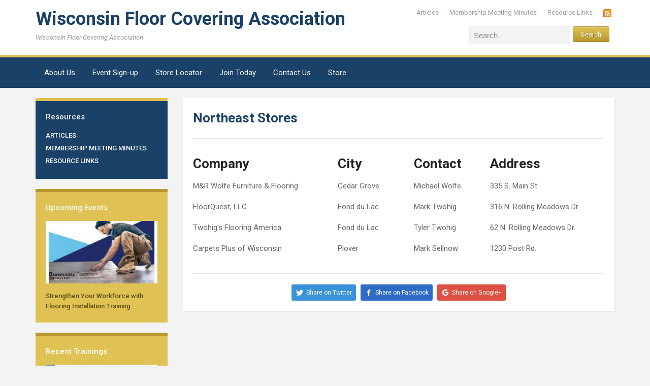

--- FILE ---
content_type: text/html; charset=UTF-8
request_url: http://www.wifca.net/northeast-stores/
body_size: 11724
content:
<!DOCTYPE html>
<html xmlns="http://www.w3.org/1999/xhtml" lang="en-US">
<head>
    <meta http-equiv="Content-Type" content="text/html; charset=UTF-8" />
    <meta http-equiv="X-UA-Compatible" content="IE=edge,chrome=1">
    <meta name="viewport" content="width=device-width, initial-scale=1.0">

    <link rel="pingback" href="http://www.wifca.net/xmlrpc.php" />

    <meta name='robots' content='index, follow, max-image-preview:large, max-snippet:-1, max-video-preview:-1' />
	<style>img:is([sizes="auto" i], [sizes^="auto," i]) { contain-intrinsic-size: 3000px 1500px }</style>
	
	<!-- This site is optimized with the Yoast SEO plugin v26.5 - https://yoast.com/wordpress/plugins/seo/ -->
	<title>Northeast Stores - Wisconsin Floor Covering Association</title>
	<link rel="canonical" href="http://www.wifca.net/northeast-stores/" />
	<meta property="og:locale" content="en_US" />
	<meta property="og:type" content="article" />
	<meta property="og:title" content="Northeast Stores - Wisconsin Floor Covering Association" />
	<meta property="og:description" content="Company M&amp;R Wolfe Furniture &amp; Flooring FloorQuest, LLC. Twohig&#8217;s Flooring America Carpets Plus of Wisconsin City Cedar Grove Fond du Lac Fond du Lac Plover Contact Michael Wolfe Mark Twohig [&hellip;]" />
	<meta property="og:url" content="http://www.wifca.net/northeast-stores/" />
	<meta property="og:site_name" content="Wisconsin Floor Covering Association" />
	<meta property="article:modified_time" content="2022-04-07T02:21:31+00:00" />
	<meta name="twitter:label1" content="Est. reading time" />
	<meta name="twitter:data1" content="1 minute" />
	<script type="application/ld+json" class="yoast-schema-graph">{"@context":"https://schema.org","@graph":[{"@type":"WebPage","@id":"http://www.wifca.net/northeast-stores/","url":"http://www.wifca.net/northeast-stores/","name":"Northeast Stores - Wisconsin Floor Covering Association","isPartOf":{"@id":"http://www.wifca.net/#website"},"datePublished":"2014-04-07T15:24:52+00:00","dateModified":"2022-04-07T02:21:31+00:00","breadcrumb":{"@id":"http://www.wifca.net/northeast-stores/#breadcrumb"},"inLanguage":"en-US","potentialAction":[{"@type":"ReadAction","target":["http://www.wifca.net/northeast-stores/"]}]},{"@type":"BreadcrumbList","@id":"http://www.wifca.net/northeast-stores/#breadcrumb","itemListElement":[{"@type":"ListItem","position":1,"name":"Home","item":"http://www.wifca.net/"},{"@type":"ListItem","position":2,"name":"Northeast Stores"}]},{"@type":"WebSite","@id":"http://www.wifca.net/#website","url":"http://www.wifca.net/","name":"Wisconsin Floor Covering Association","description":"Wisconsin Floor Covering Association","potentialAction":[{"@type":"SearchAction","target":{"@type":"EntryPoint","urlTemplate":"http://www.wifca.net/?s={search_term_string}"},"query-input":{"@type":"PropertyValueSpecification","valueRequired":true,"valueName":"search_term_string"}}],"inLanguage":"en-US"}]}</script>
	<!-- / Yoast SEO plugin. -->


<meta http-equiv="x-dns-prefetch-control" content="on">
<link href="https://app.ecwid.com" rel="preconnect" crossorigin />
<link href="https://ecomm.events" rel="preconnect" crossorigin />
<link href="https://d1q3axnfhmyveb.cloudfront.net" rel="preconnect" crossorigin />
<link href="https://dqzrr9k4bjpzk.cloudfront.net" rel="preconnect" crossorigin />
<link href="https://d1oxsl77a1kjht.cloudfront.net" rel="preconnect" crossorigin>
<link rel="prefetch" href="https://app.ecwid.com/script.js?83236278&data_platform=wporg&lang=en" as="script"/>
<link rel="prerender" href="http://www.wifca.net/store/"/>
<link rel='dns-prefetch' href='//www.google.com' />
<link rel='dns-prefetch' href='//www.wifca.net' />
<link rel='dns-prefetch' href='//ajax.googleapis.com' />
<link rel='dns-prefetch' href='//fonts.googleapis.com' />
<link rel="alternate" type="application/rss+xml" title="Wisconsin Floor Covering Association &raquo; Feed" href="http://www.wifca.net/feed/" />
<link rel="alternate" type="application/rss+xml" title="Wisconsin Floor Covering Association &raquo; Comments Feed" href="http://www.wifca.net/comments/feed/" />
<link rel="alternate" type="application/rss+xml" title="Wisconsin Floor Covering Association &raquo; Northeast Stores Comments Feed" href="http://www.wifca.net/northeast-stores/feed/" />
<script type="text/javascript">
/* <![CDATA[ */
window._wpemojiSettings = {"baseUrl":"https:\/\/s.w.org\/images\/core\/emoji\/16.0.1\/72x72\/","ext":".png","svgUrl":"https:\/\/s.w.org\/images\/core\/emoji\/16.0.1\/svg\/","svgExt":".svg","source":{"concatemoji":"http:\/\/www.wifca.net\/wp-includes\/js\/wp-emoji-release.min.js?ver=6.8.3"}};
/*! This file is auto-generated */
!function(s,n){var o,i,e;function c(e){try{var t={supportTests:e,timestamp:(new Date).valueOf()};sessionStorage.setItem(o,JSON.stringify(t))}catch(e){}}function p(e,t,n){e.clearRect(0,0,e.canvas.width,e.canvas.height),e.fillText(t,0,0);var t=new Uint32Array(e.getImageData(0,0,e.canvas.width,e.canvas.height).data),a=(e.clearRect(0,0,e.canvas.width,e.canvas.height),e.fillText(n,0,0),new Uint32Array(e.getImageData(0,0,e.canvas.width,e.canvas.height).data));return t.every(function(e,t){return e===a[t]})}function u(e,t){e.clearRect(0,0,e.canvas.width,e.canvas.height),e.fillText(t,0,0);for(var n=e.getImageData(16,16,1,1),a=0;a<n.data.length;a++)if(0!==n.data[a])return!1;return!0}function f(e,t,n,a){switch(t){case"flag":return n(e,"\ud83c\udff3\ufe0f\u200d\u26a7\ufe0f","\ud83c\udff3\ufe0f\u200b\u26a7\ufe0f")?!1:!n(e,"\ud83c\udde8\ud83c\uddf6","\ud83c\udde8\u200b\ud83c\uddf6")&&!n(e,"\ud83c\udff4\udb40\udc67\udb40\udc62\udb40\udc65\udb40\udc6e\udb40\udc67\udb40\udc7f","\ud83c\udff4\u200b\udb40\udc67\u200b\udb40\udc62\u200b\udb40\udc65\u200b\udb40\udc6e\u200b\udb40\udc67\u200b\udb40\udc7f");case"emoji":return!a(e,"\ud83e\udedf")}return!1}function g(e,t,n,a){var r="undefined"!=typeof WorkerGlobalScope&&self instanceof WorkerGlobalScope?new OffscreenCanvas(300,150):s.createElement("canvas"),o=r.getContext("2d",{willReadFrequently:!0}),i=(o.textBaseline="top",o.font="600 32px Arial",{});return e.forEach(function(e){i[e]=t(o,e,n,a)}),i}function t(e){var t=s.createElement("script");t.src=e,t.defer=!0,s.head.appendChild(t)}"undefined"!=typeof Promise&&(o="wpEmojiSettingsSupports",i=["flag","emoji"],n.supports={everything:!0,everythingExceptFlag:!0},e=new Promise(function(e){s.addEventListener("DOMContentLoaded",e,{once:!0})}),new Promise(function(t){var n=function(){try{var e=JSON.parse(sessionStorage.getItem(o));if("object"==typeof e&&"number"==typeof e.timestamp&&(new Date).valueOf()<e.timestamp+604800&&"object"==typeof e.supportTests)return e.supportTests}catch(e){}return null}();if(!n){if("undefined"!=typeof Worker&&"undefined"!=typeof OffscreenCanvas&&"undefined"!=typeof URL&&URL.createObjectURL&&"undefined"!=typeof Blob)try{var e="postMessage("+g.toString()+"("+[JSON.stringify(i),f.toString(),p.toString(),u.toString()].join(",")+"));",a=new Blob([e],{type:"text/javascript"}),r=new Worker(URL.createObjectURL(a),{name:"wpTestEmojiSupports"});return void(r.onmessage=function(e){c(n=e.data),r.terminate(),t(n)})}catch(e){}c(n=g(i,f,p,u))}t(n)}).then(function(e){for(var t in e)n.supports[t]=e[t],n.supports.everything=n.supports.everything&&n.supports[t],"flag"!==t&&(n.supports.everythingExceptFlag=n.supports.everythingExceptFlag&&n.supports[t]);n.supports.everythingExceptFlag=n.supports.everythingExceptFlag&&!n.supports.flag,n.DOMReady=!1,n.readyCallback=function(){n.DOMReady=!0}}).then(function(){return e}).then(function(){var e;n.supports.everything||(n.readyCallback(),(e=n.source||{}).concatemoji?t(e.concatemoji):e.wpemoji&&e.twemoji&&(t(e.twemoji),t(e.wpemoji)))}))}((window,document),window._wpemojiSettings);
/* ]]> */
</script>
<style id='wp-emoji-styles-inline-css' type='text/css'>

	img.wp-smiley, img.emoji {
		display: inline !important;
		border: none !important;
		box-shadow: none !important;
		height: 1em !important;
		width: 1em !important;
		margin: 0 0.07em !important;
		vertical-align: -0.1em !important;
		background: none !important;
		padding: 0 !important;
	}
</style>
<link rel='stylesheet' id='wp-block-library-css' href='http://www.wifca.net/wp-includes/css/dist/block-library/style.min.css?ver=6.8.3' type='text/css' media='all' />
<style id='classic-theme-styles-inline-css' type='text/css'>
/*! This file is auto-generated */
.wp-block-button__link{color:#fff;background-color:#32373c;border-radius:9999px;box-shadow:none;text-decoration:none;padding:calc(.667em + 2px) calc(1.333em + 2px);font-size:1.125em}.wp-block-file__button{background:#32373c;color:#fff;text-decoration:none}
</style>
<style id='global-styles-inline-css' type='text/css'>
:root{--wp--preset--aspect-ratio--square: 1;--wp--preset--aspect-ratio--4-3: 4/3;--wp--preset--aspect-ratio--3-4: 3/4;--wp--preset--aspect-ratio--3-2: 3/2;--wp--preset--aspect-ratio--2-3: 2/3;--wp--preset--aspect-ratio--16-9: 16/9;--wp--preset--aspect-ratio--9-16: 9/16;--wp--preset--color--black: #000000;--wp--preset--color--cyan-bluish-gray: #abb8c3;--wp--preset--color--white: #ffffff;--wp--preset--color--pale-pink: #f78da7;--wp--preset--color--vivid-red: #cf2e2e;--wp--preset--color--luminous-vivid-orange: #ff6900;--wp--preset--color--luminous-vivid-amber: #fcb900;--wp--preset--color--light-green-cyan: #7bdcb5;--wp--preset--color--vivid-green-cyan: #00d084;--wp--preset--color--pale-cyan-blue: #8ed1fc;--wp--preset--color--vivid-cyan-blue: #0693e3;--wp--preset--color--vivid-purple: #9b51e0;--wp--preset--gradient--vivid-cyan-blue-to-vivid-purple: linear-gradient(135deg,rgba(6,147,227,1) 0%,rgb(155,81,224) 100%);--wp--preset--gradient--light-green-cyan-to-vivid-green-cyan: linear-gradient(135deg,rgb(122,220,180) 0%,rgb(0,208,130) 100%);--wp--preset--gradient--luminous-vivid-amber-to-luminous-vivid-orange: linear-gradient(135deg,rgba(252,185,0,1) 0%,rgba(255,105,0,1) 100%);--wp--preset--gradient--luminous-vivid-orange-to-vivid-red: linear-gradient(135deg,rgba(255,105,0,1) 0%,rgb(207,46,46) 100%);--wp--preset--gradient--very-light-gray-to-cyan-bluish-gray: linear-gradient(135deg,rgb(238,238,238) 0%,rgb(169,184,195) 100%);--wp--preset--gradient--cool-to-warm-spectrum: linear-gradient(135deg,rgb(74,234,220) 0%,rgb(151,120,209) 20%,rgb(207,42,186) 40%,rgb(238,44,130) 60%,rgb(251,105,98) 80%,rgb(254,248,76) 100%);--wp--preset--gradient--blush-light-purple: linear-gradient(135deg,rgb(255,206,236) 0%,rgb(152,150,240) 100%);--wp--preset--gradient--blush-bordeaux: linear-gradient(135deg,rgb(254,205,165) 0%,rgb(254,45,45) 50%,rgb(107,0,62) 100%);--wp--preset--gradient--luminous-dusk: linear-gradient(135deg,rgb(255,203,112) 0%,rgb(199,81,192) 50%,rgb(65,88,208) 100%);--wp--preset--gradient--pale-ocean: linear-gradient(135deg,rgb(255,245,203) 0%,rgb(182,227,212) 50%,rgb(51,167,181) 100%);--wp--preset--gradient--electric-grass: linear-gradient(135deg,rgb(202,248,128) 0%,rgb(113,206,126) 100%);--wp--preset--gradient--midnight: linear-gradient(135deg,rgb(2,3,129) 0%,rgb(40,116,252) 100%);--wp--preset--font-size--small: 13px;--wp--preset--font-size--medium: 20px;--wp--preset--font-size--large: 36px;--wp--preset--font-size--x-large: 42px;--wp--preset--spacing--20: 0.44rem;--wp--preset--spacing--30: 0.67rem;--wp--preset--spacing--40: 1rem;--wp--preset--spacing--50: 1.5rem;--wp--preset--spacing--60: 2.25rem;--wp--preset--spacing--70: 3.38rem;--wp--preset--spacing--80: 5.06rem;--wp--preset--shadow--natural: 6px 6px 9px rgba(0, 0, 0, 0.2);--wp--preset--shadow--deep: 12px 12px 50px rgba(0, 0, 0, 0.4);--wp--preset--shadow--sharp: 6px 6px 0px rgba(0, 0, 0, 0.2);--wp--preset--shadow--outlined: 6px 6px 0px -3px rgba(255, 255, 255, 1), 6px 6px rgba(0, 0, 0, 1);--wp--preset--shadow--crisp: 6px 6px 0px rgba(0, 0, 0, 1);}:where(.is-layout-flex){gap: 0.5em;}:where(.is-layout-grid){gap: 0.5em;}body .is-layout-flex{display: flex;}.is-layout-flex{flex-wrap: wrap;align-items: center;}.is-layout-flex > :is(*, div){margin: 0;}body .is-layout-grid{display: grid;}.is-layout-grid > :is(*, div){margin: 0;}:where(.wp-block-columns.is-layout-flex){gap: 2em;}:where(.wp-block-columns.is-layout-grid){gap: 2em;}:where(.wp-block-post-template.is-layout-flex){gap: 1.25em;}:where(.wp-block-post-template.is-layout-grid){gap: 1.25em;}.has-black-color{color: var(--wp--preset--color--black) !important;}.has-cyan-bluish-gray-color{color: var(--wp--preset--color--cyan-bluish-gray) !important;}.has-white-color{color: var(--wp--preset--color--white) !important;}.has-pale-pink-color{color: var(--wp--preset--color--pale-pink) !important;}.has-vivid-red-color{color: var(--wp--preset--color--vivid-red) !important;}.has-luminous-vivid-orange-color{color: var(--wp--preset--color--luminous-vivid-orange) !important;}.has-luminous-vivid-amber-color{color: var(--wp--preset--color--luminous-vivid-amber) !important;}.has-light-green-cyan-color{color: var(--wp--preset--color--light-green-cyan) !important;}.has-vivid-green-cyan-color{color: var(--wp--preset--color--vivid-green-cyan) !important;}.has-pale-cyan-blue-color{color: var(--wp--preset--color--pale-cyan-blue) !important;}.has-vivid-cyan-blue-color{color: var(--wp--preset--color--vivid-cyan-blue) !important;}.has-vivid-purple-color{color: var(--wp--preset--color--vivid-purple) !important;}.has-black-background-color{background-color: var(--wp--preset--color--black) !important;}.has-cyan-bluish-gray-background-color{background-color: var(--wp--preset--color--cyan-bluish-gray) !important;}.has-white-background-color{background-color: var(--wp--preset--color--white) !important;}.has-pale-pink-background-color{background-color: var(--wp--preset--color--pale-pink) !important;}.has-vivid-red-background-color{background-color: var(--wp--preset--color--vivid-red) !important;}.has-luminous-vivid-orange-background-color{background-color: var(--wp--preset--color--luminous-vivid-orange) !important;}.has-luminous-vivid-amber-background-color{background-color: var(--wp--preset--color--luminous-vivid-amber) !important;}.has-light-green-cyan-background-color{background-color: var(--wp--preset--color--light-green-cyan) !important;}.has-vivid-green-cyan-background-color{background-color: var(--wp--preset--color--vivid-green-cyan) !important;}.has-pale-cyan-blue-background-color{background-color: var(--wp--preset--color--pale-cyan-blue) !important;}.has-vivid-cyan-blue-background-color{background-color: var(--wp--preset--color--vivid-cyan-blue) !important;}.has-vivid-purple-background-color{background-color: var(--wp--preset--color--vivid-purple) !important;}.has-black-border-color{border-color: var(--wp--preset--color--black) !important;}.has-cyan-bluish-gray-border-color{border-color: var(--wp--preset--color--cyan-bluish-gray) !important;}.has-white-border-color{border-color: var(--wp--preset--color--white) !important;}.has-pale-pink-border-color{border-color: var(--wp--preset--color--pale-pink) !important;}.has-vivid-red-border-color{border-color: var(--wp--preset--color--vivid-red) !important;}.has-luminous-vivid-orange-border-color{border-color: var(--wp--preset--color--luminous-vivid-orange) !important;}.has-luminous-vivid-amber-border-color{border-color: var(--wp--preset--color--luminous-vivid-amber) !important;}.has-light-green-cyan-border-color{border-color: var(--wp--preset--color--light-green-cyan) !important;}.has-vivid-green-cyan-border-color{border-color: var(--wp--preset--color--vivid-green-cyan) !important;}.has-pale-cyan-blue-border-color{border-color: var(--wp--preset--color--pale-cyan-blue) !important;}.has-vivid-cyan-blue-border-color{border-color: var(--wp--preset--color--vivid-cyan-blue) !important;}.has-vivid-purple-border-color{border-color: var(--wp--preset--color--vivid-purple) !important;}.has-vivid-cyan-blue-to-vivid-purple-gradient-background{background: var(--wp--preset--gradient--vivid-cyan-blue-to-vivid-purple) !important;}.has-light-green-cyan-to-vivid-green-cyan-gradient-background{background: var(--wp--preset--gradient--light-green-cyan-to-vivid-green-cyan) !important;}.has-luminous-vivid-amber-to-luminous-vivid-orange-gradient-background{background: var(--wp--preset--gradient--luminous-vivid-amber-to-luminous-vivid-orange) !important;}.has-luminous-vivid-orange-to-vivid-red-gradient-background{background: var(--wp--preset--gradient--luminous-vivid-orange-to-vivid-red) !important;}.has-very-light-gray-to-cyan-bluish-gray-gradient-background{background: var(--wp--preset--gradient--very-light-gray-to-cyan-bluish-gray) !important;}.has-cool-to-warm-spectrum-gradient-background{background: var(--wp--preset--gradient--cool-to-warm-spectrum) !important;}.has-blush-light-purple-gradient-background{background: var(--wp--preset--gradient--blush-light-purple) !important;}.has-blush-bordeaux-gradient-background{background: var(--wp--preset--gradient--blush-bordeaux) !important;}.has-luminous-dusk-gradient-background{background: var(--wp--preset--gradient--luminous-dusk) !important;}.has-pale-ocean-gradient-background{background: var(--wp--preset--gradient--pale-ocean) !important;}.has-electric-grass-gradient-background{background: var(--wp--preset--gradient--electric-grass) !important;}.has-midnight-gradient-background{background: var(--wp--preset--gradient--midnight) !important;}.has-small-font-size{font-size: var(--wp--preset--font-size--small) !important;}.has-medium-font-size{font-size: var(--wp--preset--font-size--medium) !important;}.has-large-font-size{font-size: var(--wp--preset--font-size--large) !important;}.has-x-large-font-size{font-size: var(--wp--preset--font-size--x-large) !important;}
:where(.wp-block-post-template.is-layout-flex){gap: 1.25em;}:where(.wp-block-post-template.is-layout-grid){gap: 1.25em;}
:where(.wp-block-columns.is-layout-flex){gap: 2em;}:where(.wp-block-columns.is-layout-grid){gap: 2em;}
:root :where(.wp-block-pullquote){font-size: 1.5em;line-height: 1.6;}
</style>
<link rel='stylesheet' id='ccf-jquery-ui-css' href='//ajax.googleapis.com/ajax/libs/jqueryui/1.8.2/themes/smoothness/jquery-ui.css?ver=6.8.3' type='text/css' media='all' />
<link rel='stylesheet' id='ccf-form-css' href='http://www.wifca.net/wp-content/plugins/custom-contact-forms/assets/build/css/form.min.css?ver=7.8.5' type='text/css' media='all' />
<link rel='stylesheet' id='ecwid-css-css' href='http://www.wifca.net/wp-content/plugins/ecwid-shopping-cart/css/frontend.css?ver=7.0.5' type='text/css' media='all' />
<link rel='stylesheet' id='zoom-theme-utils-css-css' href='http://www.wifca.net/wp-content/themes/academica_pro/functions/wpzoom/assets/css/theme-utils.css?ver=6.8.3' type='text/css' media='all' />
<link rel='stylesheet' id='academica-pro-google-fonts-css' href='//fonts.googleapis.com/css?family=Roboto%3Aregular%2Citalic%2C700%26subset%3Dlatin%2C&#038;ver=6.8.3' type='text/css' media='all' />
<link rel='stylesheet' id='academica-pro-webfonts-css' href='//fonts.googleapis.com/css?family=Roboto%3A300%2C400%2C400italic%2C500%2C500italic%2C700%2C700italic&#038;ver=6.8.3' type='text/css' media='all' />
<link rel='stylesheet' id='academica-pro-style-css' href='http://www.wifca.net/wp-content/themes/academica_pro/style.css?ver=2.0.10' type='text/css' media='all' />
<link rel='stylesheet' id='media-queries-css' href='http://www.wifca.net/wp-content/themes/academica_pro/css/media-queries.css?ver=2.0.10' type='text/css' media='all' />
<link rel='stylesheet' id='dashicons-css' href='http://www.wifca.net/wp-includes/css/dashicons.min.css?ver=6.8.3' type='text/css' media='all' />
<script type="text/javascript" src="http://www.wifca.net/wp-includes/js/jquery/jquery.min.js?ver=3.7.1" id="jquery-core-js"></script>
<script type="text/javascript" src="http://www.wifca.net/wp-includes/js/jquery/jquery-migrate.min.js?ver=3.4.1" id="jquery-migrate-js"></script>
<script type="text/javascript" src="http://www.wifca.net/wp-includes/js/jquery/ui/core.min.js?ver=1.13.3" id="jquery-ui-core-js"></script>
<script type="text/javascript" src="http://www.wifca.net/wp-includes/js/jquery/ui/datepicker.min.js?ver=1.13.3" id="jquery-ui-datepicker-js"></script>
<script type="text/javascript" id="jquery-ui-datepicker-js-after">
/* <![CDATA[ */
jQuery(function(jQuery){jQuery.datepicker.setDefaults({"closeText":"Close","currentText":"Today","monthNames":["January","February","March","April","May","June","July","August","September","October","November","December"],"monthNamesShort":["Jan","Feb","Mar","Apr","May","Jun","Jul","Aug","Sep","Oct","Nov","Dec"],"nextText":"Next","prevText":"Previous","dayNames":["Sunday","Monday","Tuesday","Wednesday","Thursday","Friday","Saturday"],"dayNamesShort":["Sun","Mon","Tue","Wed","Thu","Fri","Sat"],"dayNamesMin":["S","M","T","W","T","F","S"],"dateFormat":"MM d, yy","firstDay":1,"isRTL":false});});
/* ]]> */
</script>
<script type="text/javascript" src="http://www.wifca.net/wp-includes/js/underscore.min.js?ver=1.13.7" id="underscore-js"></script>
<script type="text/javascript" id="ccf-form-js-extra">
/* <![CDATA[ */
var ccfSettings = {"ajaxurl":"http:\/\/www.wifca.net\/wp-admin\/admin-ajax.php","required":"This field is required.","date_required":"Date is required.","hour_required":"Hour is required.","minute_required":"Minute is required.","am-pm_required":"AM\/PM is required.","match":"Emails do not match.","email":"This is not a valid email address.","recaptcha":"Your reCAPTCHA response was incorrect.","recaptcha_theme":"light","phone":"This is not a valid phone number.","digits":"This phone number is not 10 digits","hour":"This is not a valid hour.","date":"This date is not valid.","minute":"This is not a valid minute.","fileExtension":"This is not an allowed file extension","fileSize":"This file is bigger than","unknown":"An unknown error occured.","website":"This is not a valid URL. URL's must start with http(s):\/\/"};
/* ]]> */
</script>
<script type="text/javascript" src="http://www.wifca.net/wp-content/plugins/custom-contact-forms/assets/build/js/form.min.js?ver=7.8.5" id="ccf-form-js"></script>
<script type="text/javascript" src="http://www.wifca.net/wp-content/themes/academica_pro/js/init.js?ver=6.8.3" id="wpzoom-init-js"></script>
<link rel="https://api.w.org/" href="http://www.wifca.net/wp-json/" /><link rel="alternate" title="JSON" type="application/json" href="http://www.wifca.net/wp-json/wp/v2/pages/41" /><link rel="EditURI" type="application/rsd+xml" title="RSD" href="http://www.wifca.net/xmlrpc.php?rsd" />
<meta name="generator" content="WordPress 6.8.3" />
<link rel='shortlink' href='http://www.wifca.net/?p=41' />
<link rel="alternate" title="oEmbed (JSON)" type="application/json+oembed" href="http://www.wifca.net/wp-json/oembed/1.0/embed?url=http%3A%2F%2Fwww.wifca.net%2Fnortheast-stores%2F" />
<link rel="alternate" title="oEmbed (XML)" type="text/xml+oembed" href="http://www.wifca.net/wp-json/oembed/1.0/embed?url=http%3A%2F%2Fwww.wifca.net%2Fnortheast-stores%2F&#038;format=xml" />
<script data-cfasync="false" data-no-optimize="1" type="text/javascript">
window.ec = window.ec || Object()
window.ec.config = window.ec.config || Object();
window.ec.config.enable_canonical_urls = true;

</script>
        <!--noptimize-->
        <script data-cfasync="false" type="text/javascript">
            window.ec = window.ec || Object();
            window.ec.config = window.ec.config || Object();
            window.ec.config.store_main_page_url = 'http://www.wifca.net/store/';
        </script>
        <!--/noptimize-->
        <script type="text/javascript">
(function(url){
	if(/(?:Chrome\/26\.0\.1410\.63 Safari\/537\.31|WordfenceTestMonBot)/.test(navigator.userAgent)){ return; }
	var addEvent = function(evt, handler) {
		if (window.addEventListener) {
			document.addEventListener(evt, handler, false);
		} else if (window.attachEvent) {
			document.attachEvent('on' + evt, handler);
		}
	};
	var removeEvent = function(evt, handler) {
		if (window.removeEventListener) {
			document.removeEventListener(evt, handler, false);
		} else if (window.detachEvent) {
			document.detachEvent('on' + evt, handler);
		}
	};
	var evts = 'contextmenu dblclick drag dragend dragenter dragleave dragover dragstart drop keydown keypress keyup mousedown mousemove mouseout mouseover mouseup mousewheel scroll'.split(' ');
	var logHuman = function() {
		if (window.wfLogHumanRan) { return; }
		window.wfLogHumanRan = true;
		var wfscr = document.createElement('script');
		wfscr.type = 'text/javascript';
		wfscr.async = true;
		wfscr.src = url + '&r=' + Math.random();
		(document.getElementsByTagName('head')[0]||document.getElementsByTagName('body')[0]).appendChild(wfscr);
		for (var i = 0; i < evts.length; i++) {
			removeEvent(evts[i], logHuman);
		}
	};
	for (var i = 0; i < evts.length; i++) {
		addEvent(evts[i], logHuman);
	}
})('//www.wifca.net/?wordfence_lh=1&hid=DF86F4A1E0FA20E6EBF3961D193A5A90');
</script><style data-context="foundation-flickity-css">/*! Flickity v2.0.2
http://flickity.metafizzy.co
---------------------------------------------- */.flickity-enabled{position:relative}.flickity-enabled:focus{outline:0}.flickity-viewport{overflow:hidden;position:relative;height:100%}.flickity-slider{position:absolute;width:100%;height:100%}.flickity-enabled.is-draggable{-webkit-tap-highlight-color:transparent;tap-highlight-color:transparent;-webkit-user-select:none;-moz-user-select:none;-ms-user-select:none;user-select:none}.flickity-enabled.is-draggable .flickity-viewport{cursor:move;cursor:-webkit-grab;cursor:grab}.flickity-enabled.is-draggable .flickity-viewport.is-pointer-down{cursor:-webkit-grabbing;cursor:grabbing}.flickity-prev-next-button{position:absolute;top:50%;width:44px;height:44px;border:none;border-radius:50%;background:#fff;background:hsla(0,0%,100%,.75);cursor:pointer;-webkit-transform:translateY(-50%);transform:translateY(-50%)}.flickity-prev-next-button:hover{background:#fff}.flickity-prev-next-button:focus{outline:0;box-shadow:0 0 0 5px #09f}.flickity-prev-next-button:active{opacity:.6}.flickity-prev-next-button.previous{left:10px}.flickity-prev-next-button.next{right:10px}.flickity-rtl .flickity-prev-next-button.previous{left:auto;right:10px}.flickity-rtl .flickity-prev-next-button.next{right:auto;left:10px}.flickity-prev-next-button:disabled{opacity:.3;cursor:auto}.flickity-prev-next-button svg{position:absolute;left:20%;top:20%;width:60%;height:60%}.flickity-prev-next-button .arrow{fill:#333}.flickity-page-dots{position:absolute;width:100%;bottom:-25px;padding:0;margin:0;list-style:none;text-align:center;line-height:1}.flickity-rtl .flickity-page-dots{direction:rtl}.flickity-page-dots .dot{display:inline-block;width:10px;height:10px;margin:0 8px;background:#333;border-radius:50%;opacity:.25;cursor:pointer}.flickity-page-dots .dot.is-selected{opacity:1}</style><style data-context="foundation-slideout-css">.slideout-menu{position:fixed;left:0;top:0;bottom:0;right:auto;z-index:0;width:256px;overflow-y:auto;-webkit-overflow-scrolling:touch;display:none}.slideout-menu.pushit-right{left:auto;right:0}.slideout-panel{position:relative;z-index:1;will-change:transform}.slideout-open,.slideout-open .slideout-panel,.slideout-open body{overflow:hidden}.slideout-open .slideout-menu{display:block}.pushit{display:none}</style><!-- WPZOOM Theme / Framework -->
<meta name="generator" content="Academica Pro 2.0.10" />
<meta name="generator" content="WPZOOM Framework 1.9.22" />
<style>.ios7.web-app-mode.has-fixed header{ background-color: rgba(3,122,221,.88);}</style></head>
<body class="wp-singular page-template page-template-template-noright page-template-template-noright-php page page-id-41 wp-theme-academica_pro">

<div id="container">

	<header>

		<div class="wrapper">

			<div id="logo">

                <span class="site-title">
                <a href="http://www.wifca.net" title="Wisconsin Floor Covering Association">

                    Wisconsin Floor Covering Association
                </a>

                </span>
                                                    <span class="site-description">Wisconsin Floor Covering Association</span>
                
			</div><!-- end #logo -->

						<nav id="top-menu">
				
				<ul><li id="menu-item-274" class="menu-item menu-item-type-post_type menu-item-object-page menu-item-274"><a href="http://www.wifca.net/articles/">Articles</a></li>
<li id="menu-item-269" class="menu-item menu-item-type-post_type menu-item-object-page menu-item-269"><a href="http://www.wifca.net/membership-meeting-notes/">Membership Meeting Minutes</a></li>
<li id="menu-item-273" class="menu-item menu-item-type-post_type menu-item-object-page menu-item-273"><a href="http://www.wifca.net/resource-links/">Resource Links</a></li>
<li class="social-icons"><a href="http://www.wifca.net/feed/" rel="nofollow"><img src="http://www.wifca.net/wp-content/themes/academica_pro/images/social/feed_small.png" width="16" height="16" alt="" /></a></li></ul>			</nav><!-- end #top-menu -->
			
							<div id="header-helpful">

											<div class="search-form">
							<form method="get" id="searchform" action="http://www.wifca.net/">
	<fieldset>
		<input type="text" onblur="if (this.value == '') {this.value = 'Search';}" onfocus="if (this.value == 'Search') {this.value = '';}" value="Search" name="s" id="setop" />
		<input type="submit" id="searchsubmit" value="Search" />
	</fieldset>
</form>
 						</div><!-- end .search-form -->
					
									</div><!-- end #header-helpful -->
			
			<div class="cleaner">&nbsp;</div>

		</div><!-- end .wrapper -->

	</header>

			<nav id="nav-main-menu">

			<a class="btn_menu" id="toggle" href="#"></a>

			<div class="wrapper wrapper-menu" id="menu-wrap">

				<ul id="menu-main" class="nav navbar-nav dropdown sf-menu"><li id="menu-item-272" class="menu-item menu-item-type-post_type menu-item-object-page menu-item-272"><a href="http://www.wifca.net/about-us/">About Us</a></li>
<li id="menu-item-267" class="menu-item menu-item-type-post_type menu-item-object-page menu-item-267"><a href="http://www.wifca.net/event-sign-up/">Event Sign-up</a></li>
<li id="menu-item-266" class="menu-item menu-item-type-post_type menu-item-object-page menu-item-266"><a href="http://www.wifca.net/store-locator/">Store Locator</a></li>
<li id="menu-item-268" class="menu-item menu-item-type-post_type menu-item-object-page menu-item-268"><a href="http://www.wifca.net/join-today/">Join Today</a></li>
<li id="menu-item-271" class="menu-item menu-item-type-post_type menu-item-object-page menu-item-271"><a href="http://www.wifca.net/contact-us/">Contact Us</a></li>
<li id="menu-item-826" class="menu-item menu-item-type-ecwid_menu_item menu-item-object-ecwid-store-with-categories menu-item-826"><a href="http://www.wifca.net/store/">Store</a></li>
<li class="cleaner">&nbsp;</li></ul>
			</div><!-- end .wrapper .wrapper-menu -->

		</nav><!-- end #main-menu -->
	
	<div id="main">

		<div class="wrapper">
	
			
			
			<div class="column column-narrow">

				<div class="widget-blue widget wpzoom-custom-menu" id="wpzoom-menu-widget-2"><p class="title">Resources</p><div class="menu-sidebar-menu-container"><ul id="menu-sidebar-menu-1" class="menu"><li class="menu-item menu-item-type-post_type menu-item-object-page menu-item-274"><a href="http://www.wifca.net/articles/">Articles</a></li>
<li class="menu-item menu-item-type-post_type menu-item-object-page menu-item-269"><a href="http://www.wifca.net/membership-meeting-notes/">Membership Meeting Minutes</a></li>
<li class="menu-item menu-item-type-post_type menu-item-object-page menu-item-273"><a href="http://www.wifca.net/resource-links/">Resource Links</a></li>
</ul></div><div class="cleaner">&nbsp;</div></div><div class="widget-gold widget feature-posts" id="wpzoom-feature-posts-3"><p class="title">Upcoming Events</p><ul class="posts posts-archive posts-side">			<li>
				<div class="post-cover"><a href="http://www.wifca.net/strengthen-your-workforce-with-flooring-installation-training/" title="Strengthen Your Workforce with Flooring Installation Training"><img src="http://www.wifca.net/wp-content/uploads/2025/12/installer-250x140.jpg" alt="Strengthen Your Workforce with Flooring Installation Training" class="Thumbnail thumbnail loop-main " width="250" height="140" /></a></div>
				<div class="post-excerpt">
					<h2><a href="http://www.wifca.net/strengthen-your-workforce-with-flooring-installation-training/" title="Permalink to Strengthen Your Workforce with Flooring Installation Training" rel="bookmark">Strengthen Your Workforce with Flooring Installation Training</a></h2>
									</div><!-- .post-excerpt -->
			<div class="cleaner">&nbsp;</div>
			</li>
			</ul><div class="cleaner">&nbsp;</div></div><div class="widget-gold widget feature-posts" id="wpzoom-feature-posts-2"><p class="title">Recent Trainings</p><ul class="posts posts-archive posts-side">			<li>
				<div class="post-cover"><a href="http://www.wifca.net/cfi-1-day-residential-carpet-stairs-training/" title="CFI 1-Day Residential Carpet Stairs Training"><img src="http://www.wifca.net/wp-content/uploads/2024/12/CFI-Residential-Stairs-Carpet-Training-250x140.jpg" alt="CFI 1-Day Residential Carpet Stairs Training" class="Thumbnail thumbnail loop-main " width="250" height="140" /></a></div>
				<div class="post-excerpt">
					<h2><a href="http://www.wifca.net/cfi-1-day-residential-carpet-stairs-training/" title="Permalink to CFI 1-Day Residential Carpet Stairs Training" rel="bookmark">CFI 1-Day Residential Carpet Stairs Training</a></h2>
									</div><!-- .post-excerpt -->
			<div class="cleaner">&nbsp;</div>
			</li>
						<li>
				<div class="post-cover"><a href="http://www.wifca.net/cfi-2-day-residential-carpet-installation-training/" title="CFI 2-Day Residential Carpet Installation Training"><img src="http://www.wifca.net/wp-content/uploads/2024/11/thumbnail_Oostburg-WI-Jan-15-16-2-Day-Residential-Carpet-Training-250x140.jpg" alt="CFI 2-Day Residential Carpet Installation Training" class="Thumbnail thumbnail loop-main " width="250" height="140" /></a></div>
				<div class="post-excerpt">
					<h2><a href="http://www.wifca.net/cfi-2-day-residential-carpet-installation-training/" title="Permalink to CFI 2-Day Residential Carpet Installation Training" rel="bookmark">CFI 2-Day Residential Carpet Installation Training</a></h2>
									</div><!-- .post-excerpt -->
			<div class="cleaner">&nbsp;</div>
			</li>
						<li>
				<div class="post-cover"><a href="http://www.wifca.net/cfi-2-day-training-lvp-and-laminate/" title="CFI 2-Day Training LVP and Laminate"><img src="http://www.wifca.net/wp-content/uploads/2024/11/thumbnail_Oostburg-WI-Jan-13-14-2-Day-LVP-Laminate-Training-250x140.jpg" alt="CFI 2-Day Training LVP and Laminate" class="Thumbnail thumbnail loop-main " width="250" height="140" /></a></div>
				<div class="post-excerpt">
					<h2><a href="http://www.wifca.net/cfi-2-day-training-lvp-and-laminate/" title="Permalink to CFI 2-Day Training LVP and Laminate" rel="bookmark">CFI 2-Day Training LVP and Laminate</a></h2>
									</div><!-- .post-excerpt -->
			<div class="cleaner">&nbsp;</div>
			</li>
			</ul><div class="cleaner">&nbsp;</div></div><div class="widget widget_search" id="search-2"><form method="get" id="searchform" action="http://www.wifca.net/">
	<fieldset>
		<input type="text" onblur="if (this.value == '') {this.value = 'Search';}" onfocus="if (this.value == 'Search') {this.value = '';}" value="Search" name="s" id="setop" />
		<input type="submit" id="searchsubmit" value="Search" />
	</fieldset>
</form>
 <div class="cleaner">&nbsp;</div></div>				
				<div class="cleaner">&nbsp;</div>

			</div><!-- end .column .column-narrow -->

			<div class="column column-wide column-last">

								
				<div class="widget">
					<h1 class="post-title">Northeast Stores</h1>
										
					<div class="divider">&nbsp;</div>
					
					<div class="post-content">
						
<div class="wp-block-columns is-layout-flex wp-container-core-columns-is-layout-9d6595d7 wp-block-columns-is-layout-flex">
<div class="wp-block-column is-layout-flow wp-block-column-is-layout-flow" style="flex-basis:38%">
<h2 class="wp-block-heading">Company</h2>



<p style="font-size:15px">M&amp;R Wolfe Furniture &amp; Flooring</p>



<p>FloorQuest, LLC.</p>



<p>Twohig&#8217;s Flooring America</p>



<p>Carpets Plus of Wisconsin</p>
</div>



<div class="wp-block-column is-layout-flow wp-block-column-is-layout-flow" style="flex-basis:20%">
<h2 class="wp-block-heading">City</h2>



<p style="font-size:15px">Cedar Grove</p>



<p>Fond du Lac</p>



<p>Fond du Lac</p>



<p>Plover</p>
</div>



<div class="wp-block-column is-layout-flow wp-block-column-is-layout-flow" style="flex-basis:20%">
<h2 class="wp-block-heading">Contact</h2>



<p style="font-size:15px">Michael Wolfe</p>



<p>Mark Twohig</p>



<p>Tyler Twohig</p>



<p>Mark Sellnow</p>



<p></p>
</div>



<div class="wp-block-column is-layout-flow wp-block-column-is-layout-flow" style="flex-basis:30%">
<h2 class="wp-block-heading">Address</h2>



<p style="font-size:15px">335 S. Main St.</p>



<p>316 N. Rolling Meadows Dr.</p>



<p>62 N. Rolling Meadows Dr.</p>



<p>1230 Post Rd.</p>
</div>
</div>
						
						<div class="cleaner">&nbsp;</div>
						
												
					</div><!-- end .post-content -->
		
										
					<div class="divider">&nbsp;</div>
					<div class="wpzoom-share">
		                <a href="https://twitter.com/intent/tweet?url=http%3A%2F%2Fwww.wifca.net%2Fnortheast-stores%2F&text=Northeast+Stores" target="_blank" title="Tweet this on Twitter" class="twitter">Share on Twitter</a>
		                <a href="https://facebook.com/sharer.php?u=http%3A%2F%2Fwww.wifca.net%2Fnortheast-stores%2F&t=Northeast+Stores" target="_blank" title="Share this on Facebook" class="facebook">Share on Facebook</a>
		                <a href="https://plus.google.com/share?url=http%3A%2F%2Fwww.wifca.net%2Fnortheast-stores%2F" target="_blank" title="Post this to Google+" class="gplus">Share on Google+</a>
					</div><!-- end .wpzoom-share -->
					
					
										
					<div class="cleaner">&nbsp;</div>
				</div><!-- end .widget -->

				<div class="cleaner">&nbsp;</div>

			</div><!-- end .column .column-medium -->
			
			<div class="cleaner">&nbsp;</div>
			
						
		</div><!-- end .wrapper -->

	</div><!-- end #main -->

	<footer>

		<div class="wrapper">

			<div class="column column-first">

				 
				<div class="cleaner">&nbsp;</div>
			</div><!-- end .column -->

			<div class="column column-second">

				 
				<div class="cleaner">&nbsp;</div>
			</div><!-- end .column -->

			<div class="column column-third">

				 
				<div class="cleaner">&nbsp;</div>
			</div><!-- end .column -->

			<div class="column column-last">

				 
				<div class="cleaner">&nbsp;</div>
			</div><!-- end .column -->

			<div class="cleaner">&nbsp;</div>

		</div><!-- end .wrapper -->

	</footer>

	<div id="footer-copy">
		<div class="wrapper wrapper-copy">
			<p class="wpzoom">WordPress Theme by <a href="https://www.wpzoom.com/" rel="nofollow" target="_blank">WPZOOM</a></p>
			<p class="copyright">Copyright &copy; 2026 Wisconsin Floor Covering Association. All Rights Reserved</p>
			<div class="cleaner">&nbsp;</div>
		</div><!-- end .wrapper .wrapper-copy -->
	</div><!-- end #footer-copy -->

</div><!-- end #container -->

<script type="speculationrules">
{"prefetch":[{"source":"document","where":{"and":[{"href_matches":"\/*"},{"not":{"href_matches":["\/wp-*.php","\/wp-admin\/*","\/wp-content\/uploads\/*","\/wp-content\/*","\/wp-content\/plugins\/*","\/wp-content\/themes\/academica_pro\/*","\/*\\?(.+)"]}},{"not":{"selector_matches":"a[rel~=\"nofollow\"]"}},{"not":{"selector_matches":".no-prefetch, .no-prefetch a"}}]},"eagerness":"conservative"}]}
</script>
<!-- Powered by WPtouch: 4.3.61 --><style id='core-block-supports-inline-css' type='text/css'>
.wp-container-core-columns-is-layout-9d6595d7{flex-wrap:nowrap;}
</style>
<script type="text/javascript" src="//www.google.com/recaptcha/api.js?ver=7.8.5&amp;onload=ccfRecaptchaOnload&amp;render=explicit" id="ccf-google-recaptcha-js"></script>
<script type="text/javascript" id="ecwid-frontend-js-js-extra">
/* <![CDATA[ */
var ecwidParams = {"useJsApiToOpenStoreCategoriesPages":"","storeId":"83236278"};
/* ]]> */
</script>
<script type="text/javascript" src="http://www.wifca.net/wp-content/plugins/ecwid-shopping-cart/js/frontend.js?ver=7.0.5" id="ecwid-frontend-js-js"></script>
<script type="text/javascript" src="http://www.wifca.net/wp-includes/js/backbone.min.js?ver=1.6.0" id="backbone-js"></script>
<script type="text/javascript" id="wp-api-ccf-js-extra">
/* <![CDATA[ */
var WP_API_Settings = {"root":"http:\/\/www.wifca.net\/wp-json\/","nonce":"e19621c5d9"};
/* ]]> */
</script>
<script type="text/javascript" src="http://www.wifca.net/wp-content/plugins/custom-contact-forms/wp-api/wp-api.js?ver=1.2" id="wp-api-ccf-js"></script>
<script type="text/javascript" src="http://www.wifca.net/wp-includes/js/comment-reply.min.js?ver=6.8.3" id="comment-reply-js" async="async" data-wp-strategy="async"></script>
<script type="text/javascript" src="http://www.wifca.net/wp-content/themes/academica_pro/js/dropdown.js?ver=2.0.10" id="superfish-js"></script>
<script type="text/javascript" src="http://www.wifca.net/wp-content/themes/academica_pro/js/jquery.flexslider-min.js?ver=2.0.10" id="flexslider-js"></script>
<script type="text/javascript" id="academica-pro-script-js-extra">
/* <![CDATA[ */
var zoomOptions = [];
/* ]]> */
</script>
<script type="text/javascript" src="http://www.wifca.net/wp-content/themes/academica_pro/js/functions.js?ver=2.0.10" id="academica-pro-script-js"></script>
</body>
</html>

--- FILE ---
content_type: text/css
request_url: http://www.wifca.net/wp-content/themes/academica_pro/css/media-queries.css?ver=2.0.10
body_size: 5854
content:
/******************************************
* Media Queries (Responsive Design)
*******************************************/

/*
WARNING! DO NOT EDIT THIS FILE!

To make it easy to update your theme, you should not edit the styles in this file. Instead
add your styles in Customizer > Additional CSS.

*/

/* Tablet Landscape */
@media screen and (max-width: 1200px) {

	div.wrapper {
		width: 96%;
		margin-right: 2%;
		margin-left: 2%;
	}

	/* Homepage Slider */

	.wpzoom-featured-post .post-cover {
		width: 100%;
	}

	.wpzoom-featured-post .post-cover img {
		height: auto;
		width: 100%;
	}

}


/* Tablet Portrait */
@media screen and (max-width: 768px) {

	#main .column-wide {
		margin-right: 0;
		width: 59.4850%;
	}

	#main .column-medium {
		margin-right: 0;
		width: 59.4850%;
	}

	#main .column-narrow {
		clear: right;
		float: right;
		margin-right: 0;
		margin-left: 2.5745%;
		width: 37.9403%;
	}

	#main .column-narrow-child,
	#main .column-wide-child {
		display: block;
		float: none;
		margin-left: 0 !important;
		width: 100% !important;
	}

	.archives-columns-one .post-cover {
		margin-right: 5.7575%;
		width: 27.2727%;
	}

	.archives-columns-one .post-excerpt {
		width: 66.9696%;
	}

	.posts-archive-testimonials .post-excerpt {
		width: 100%;
	}

	footer .column {
		margin-right: 4%;
		width: 48%;
	}

	footer .column-second,
	footer .column-fourth {
		margin-right: 0;
	}

	#footer-copy .wpzoom {
		display: none;
	}

	.posts-archive h2,
	.posts-archive h2.entry-title,
	.widget-post {
		font-size: 13px;
	}

	/* Make Menu Mobile-Device Friendly */

	#nav-main-menu .btn_menu {
		background: #b9972f url(../images/menu.png) no-repeat center center;
		cursor: pointer;
		display: inline-block;
		margin: 7px auto 10px;
		padding: 5px;
		width:30px;
		height:25px;
		z-index: 100;
		-webkit-border-radius: 3px;
		-moz-border-radius: 3px;
		-o-border-radius: 3px;
		border-radius: 3px;
	}



    #menu-wrap > ul { display: none; }
    #menu-wrap.mobile-menu > ul { display: block; }


	.mobile-menu { display: none; }
	#nav-main-menu { }

	#menu-main .cleaner {
		padding-bottom: 20px;
	}

	#nav-main-menu li { display: block; float: none; margin-right: 0; }
	#nav-main-menu a { color: #a0c3e6; padding: 12px 5px; }
	#nav-main-menu li li a,
	#nav-main-menu li.current-menu-item li a {
		color: #a0c3e6;
	}
	#nav-main-menu a:hover,
	#nav-main-menu li li a:hover { color: #dfc253; }

	#nav-main-menu li.current-menu-item a,
	#nav-main-menu li.current-item a {
		color: #fff;
	}

	#nav-main-menu li.current-menu-item li a {
		background: none;
		padding-left: 0;
	}

	#nav-main-menu .dropdown ul {
		background: none;
		border-top-width: 0;
		display: block !important;
		margin-left: 10px;
		opacity: 1 !important;
		position: relative;
		visibility: inherit !important;
		top: 0;
		left: 0;
		width: auto; }

	#nav-main-menu .dropdown ul {
		position:		relative;
		top:			0;
		width:			100%; /* left offset of submenus need to match (see below) */
		margin: 0;
		padding: 0;
		background: none;
	}

	#nav-main-menu .dropdown ul li {
		width: auto;
		font-size: 13px;
		line-height: 23px;
	 	margin: 0 0 0 10px;
	 	padding: 0;
	 	border: 0;
	}

	#nav-main-menu .dropdown ul li a {
		padding:6px 12px;
		border-bottom: none;
	}

	#nav-main-menu li li {
		background: none;
	}

	#nav-main-menu li li a:hover {
		background: none;
	}

	#nav-main-menu .dropdown li:hover ul,
	#nav-main-menu .dropdown li.sfHover ul {
		padding: 0;
		margin: 0;
		position: relative;
		left:			0;
		top:			0; /* match top ul list item height */
	}

	#nav-main-menu ul.dropdown li:hover li ul,
	#nav-main-menu ul.dropdown li.sfHover li ul {
		top:			0;
	}

	#nav-main-menu ul.dropdown li li:hover ul,
	#nav-main-menu ul.dropdown li li.sfHover ul {
		left:			0; /* match ul width */
		top:			0;
	}

	#nav-main-menu ul.dropdown li li:hover li ul,
	#nav-main-menu ul.dropdown li li.sfHover li ul {
		top:			0;
	}

	.sf-arrows .sf-with-ul:after,
	.sf-arrows ul .sf-with-ul:after {
		display: none;
	}

	/* End Menu */

}

/* All Mobile Sizes (devices and browser) */
@media screen and (max-width: 640px) {

    #respond .form_fields input[type="text"] { width:100%; }


	#logo {
		display: block;
		float: none;
		margin: 0 0 15px;
		text-align: center;
	}

	#top-menu {
		display: block;
		float: none;
		text-align: center;
	}

	#header-helpful {
		display: block;
		float: none;
		text-align: center;
	}

	#top-menu li {
		float: none;
	}

	#top-menu .social-icons {
		border-width: 0;
		display: block;
		margin-top: 20px;
		margin-left: 0;
		padding-left: 0;
	}

	#main .column-medium,
	#main .column-wide {
		margin-right: 0;
		width: 65.1467%;
	}

	#main .column-narrow {
		float: right;
		margin-right: 0;
		margin-left: 3.0944%;
		width: 31.7589%;
	}

	.wpzoom-featured-post .post-excerpt {
		font-size: 11px;
	}

	.flex-direction-nav a {
		top: 0;
	}

}

/* All Mobile Sizes (devices and browser) */
@media screen and (max-width: 560px) {

	div.search-form {
		display: block;
		float: none;
		margin-left: 0;
	}

	#setop {
		padding-right: 1%;
		padding-left: 1%;
		width: 68%;
	}

	input#searchsubmit {
		padding-right: 1%;
		padding-left: 1%;
		width: 28%;
	}

	#main .column-medium,
	#main .column-wide {
		display: block;
		float: none;
		width: 100% !important;
	}

	#main .column-narrow {
		display: block;
		float: none;
		margin-right: 0;
		margin-left: 0;
		width: 100%;
	}

}

/* All Mobile Sizes (devices and browser) */
@media screen and (max-width: 480px) {

	.archives-columns-one .post-cover {
		display: none;
	}

	.archives-columns-one .post-excerpt {
		display: block;
		float: none;
		width: 100%;
	}

	#footer-copy .wpzoom {
		display: none;
	}

}

/* All Mobile Sizes (devices and browser) */
@media screen and (max-width: 320px) {

	footer .column {
		display: block;
		float: none;
		margin-right: 0;
		width: 100%;
	}

}